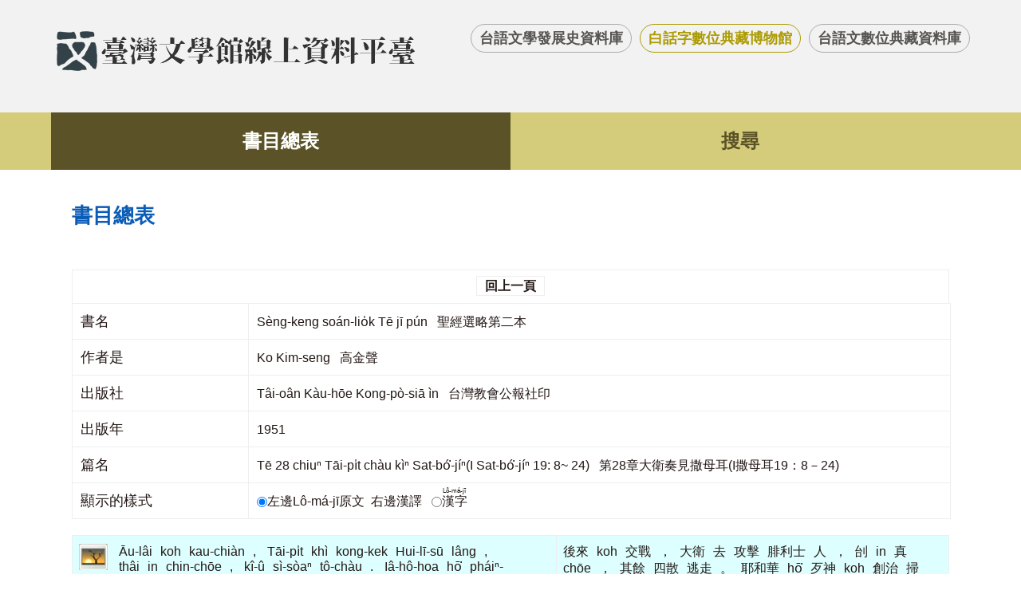

--- FILE ---
content_type: text/html; charset=utf-8
request_url: https://db.nmtl.gov.tw/site3/chheh?bid=19&pid=524
body_size: 8107
content:
<!doctype html>
<html lang="zh-Hant">
<head>
    <meta charset="utf-8">
    <meta name="viewport" content="width=device-width , initial-scale=1.0">
    <title>白話字數位典藏博物館</title>
    <meta name="keywords" content="白話字數位典藏博物館">
    <meta name="description" content="白話字數位典藏博物館">
    <link rel="stylesheet" href="/css/site3/index.css?v=1">
    <!-- script -->
    <script src="/js/jquery.min.js"></script>
    <script src="/js/base.js"></script>
    <script src="/js/jquery.zoom.js"></script>
</head>
<body>
<!-- header -->
<!-- header -->
<div id="header" class="header">
    <div class="wrap">
        <a class="logo" href="/"><img alt="" src="/images/logo_zt.png"></a>
        <ul id="top-link">
            <li><a href="/site3/index">台語文學發展史資料庫</a></li>
            <li class="active"><a href="/site3/home">白話字數位典藏博物館</a></li>
            <li><a href="/site3/dindex">台語文數位典藏資料庫</a></li>
        </ul>
    </div>
</div>


<!-- navigation -->
<!-- navigation -->

<div class="navigation two_items">
    <div class="wrap">
        <ul>
            <li >
                <a href="home">書目總表</a>
            </li>
            <li >
                <a href="querychheh">搜尋</a>
            </li>
        </ul>
    </div>
</div>




    <script>
        $(function () {
            $(".navigation").find("li").eq(0).addClass("active");
        });
    </script>
<style>
    p {
        font-size: 1.6em;
        line-height: 200%;
        color: #333333;
        text-align: left;
        padding: 5px 0px 0px 0px;
        font-family: Arial,Lucida Sans Unicode, "新細明體";
    }

    .ttable tr td rt {
        font-size: 18px;
    }

    .ttable tr td {
        font-size: 1.4em;
        text-align: left;
        font-family: Arial, Lucida Sans Unicode, "新細明體"
    }

</style>

<div class="content wrap">
    <div id="path">
        <a class="home" tabindex="2" href="/">首頁</a>
        <span>&gt;</span><a href="">書目總表</a>
    </div>
    <div class="title">
        <span>書目總表</span>
    </div>

    <div class="table_th_top">
        <div>
            <a href="javascript:void(0);" onclick=" window.history.go(-1); " onkeypress=" window.history.go(-1); ">回上一頁</a>
        </div>
            <dl>
                <dt>書名</dt>
                <dd>S&#232;ng-keng so&#225;n-lio̍k Tē jī p&#250;n&nbsp;&nbsp;&nbsp;聖經選略第二本</dd>
            </dl>
            <dl>
                <dt>作者是</dt>
                <dd>
Ko Kim-seng&nbsp;&nbsp;&nbsp;高金聲

                </dd>
            </dl>
            <dl>
                <dt>出版社</dt>
                <dd>
T&#226;i-o&#226;n K&#224;u-hōe Kong-p&#242;-siā &#236;n&nbsp;&nbsp;&nbsp;台灣教會公報社印

                </dd>
            </dl>
            <dl>
                <dt>出版年</dt>
                <dd>
1951                </dd>
            </dl>
                    <dl>
                <dt>篇名</dt>
                <dd>Tē 28 chiuⁿ Tāi-pi̍t ch&#224;u k&#236;ⁿ Sat-b&#243;͘-j&#237;ⁿ(I Sat-b&#243;͘-j&#237;ⁿ 19: 8~ 24)&nbsp;&nbsp;&nbsp;第28章大衛奏見撒母耳(I撒母耳19：8－24)</dd>
            </dl>
     <dl style="border-bottom:1px solid #eee">
            <dt>顯示的樣式</dt>
            <dd>
                <label>
                    <input type="radio" checked onclick="$('.lmj2').hide
        ();$('.lmj1').show();" name="showtype" value="1" />左邊Lô-má-jī原文
                </label> &nbsp;右邊漢譯&nbsp;&nbsp;<label>
                    <input type="radio" name="showtype" value="0" onclick="$('.lmj1').hide
        ();$('.lmj2').show();" /><ruby><rb>漢字</rb><rt>Lô-má-jī</rt></ruby>
                </label>
            </dd>
        </dl>
    </div>
    <div class="over_table" style="margin-top:20px;">
        <table class="article_d peh lmj1">
                <tr>
                    <td>
                            <a href="chhehimage?pid=524&iah=58&img=nmtlhistory/taibun/chheh_19/58.jpg" alt="原冊圖像">
                                <img class="sound_a" src="/images/site/2.png">
                            </a>
                        <div class="lmj"><span>Āu-lâi</span><span>koh</span><span>kau-chiàn</span><span>, </span><span>Tāi-pi̍t</span><span>khì</span><span>kong-kek</span><span>Hui-lī-sū</span><span>lâng</span><span>, </span><span>thâi</span><span>in</span><span>chin-chōe</span><span>, </span><span>kî-û</span><span>sì-sòaⁿ</span><span>tô-chàu</span><span>. </span><span>Iâ-hô-hoa</span><span>hō͘</span><span>pháiⁿ-sîn</span><span>koh</span><span>chhòng-tī</span><span>Sò-lô</span><span>; </span><span>Sò-lô</span><span>kia̍h</span><span>kek</span><span>chē</span><span>tī</span><span>chhù-lāi</span><span>, </span><span>sim-koaⁿ</span><span>lōan</span><span>, </span><span>Tāi-pi̍t</span><span>lâi</span><span>tôaⁿ</span><span>khîm</span><span>. </span><span>Sò-lô</span><span>ēng</span><span>kek</span><span>cho̍h</span><span>Tāi-pi̍t</span><span>, </span><span>ài</span><span>tèng</span><span>i</span><span>tiâu</span><span>tī</span><span>chhiûⁿ-ni̍h</span><span>, </span><span>Tāi-pi̍t</span><span>siám-pī</span><span>, </span><span>kek</span><span>chha̍k-tiâu</span><span>tī</span><span>chhiûⁿ-ni̍h</span><span>. </span><span>Hit</span><span>ê-hng</span><span>Tāi-pi̍t</span><span>tô-cháu</span><span>lâi</span><span>ti̍t-tio̍h</span><span>thoat-lī</span><span>. </span><span>Sò-lô</span><span>chhe</span><span>lâng</span><span>siú</span><span>tī</span><span>Tāi-pi̍t</span><span>ê</span><span>chhù</span><span>, </span><span>thèng-hāu</span><span>thiⁿ-kng</span><span>beh</span><span>thâi</span><span>i</span><span>. </span><span>Tāi-pi̍t</span><span>ê</span><span>bó͘</span><span>Bí-kap</span><span>kā</span><span>i</span><span>kóng</span><span>, </span><span>“</span><span>Kim-mî</span><span>lí</span><span>nā</span><span>bô</span><span>ka-kī</span><span>kiù</span><span>, </span><span>bîn-á-ji̍t</span><span>tek-khak</span><span>hō͘</span><span>lâng</span><span>thâi</span><span>.</span><span>” </span><span>Bí-kap</span><span>tùi</span><span>thang-á</span><span>tūi</span><span>Tāi-pi̍t</span><span>lo̍h-khì</span><span>, </span><span>hō͘</span><span>i</span><span>cháu</span><span>chhut</span><span>. </span><span>Tāi-pi̍t</span><span>cháu</span><span>kàu</span><span>Lia̍p-má</span><span>lâi</span><span>kìⁿ</span><span>Sat-bó͘-jíⁿ</span><span>, </span><span>chiong</span><span>Sò-lô</span><span>só͘</span><span>chòe</span><span>kā</span><span>i</span><span>kóng</span><span>. </span><span>Nn̄g</span><span>lâng</span><span>chiū</span><span>khì</span><span>Ná-iok</span><span>khiā-khí</span><span>. </span><span>Ná-iok</span><span>sio̍k</span><span>tī</span><span>Lia̍p-má</span><span>, </span><span>sī</span><span>sian-ti</span><span>lâng</span><span>tōa-o̍h</span><span>ê</span><span>só͘-chāi</span><span>. </span></div>
                    </td>
                    <td>
                        
                        <span>後來</span><span>koh</span><span>交戰</span><span>，</span><span>大衛</span><span>去</span><span>攻擊</span><span>腓利士</span><span>人</span><span>，</span><span>刣</span><span>in</span><span>真chōe</span><span>，</span><span>其餘</span><span>四散</span><span>逃走</span><span>。</span><span>耶和華</span><span>hō͘</span><span>歹神</span><span>koh</span><span>創治</span><span>掃羅</span><span>；</span><span>掃羅</span><span>kia̍h </span><span>戟</span><span>坐</span><span>tī</span><span>厝內</span><span>，</span><span>心肝</span><span>亂</span><span>，</span><span>大衛</span><span>來</span><span>彈</span><span>琴</span><span>。</span><span>掃羅</span><span>用</span><span>戟</span><span>cho̍h</span><span>大衛</span><span>，</span><span>愛</span><span>釘</span><span>伊</span><span>tiâu </span><span>tī</span><span>牆裡</span><span>，</span><span>大衛</span><span>閃避</span><span>，</span><span>戟</span><span>鑿tiâu </span><span>tī</span><span>牆裡</span><span>。</span><span>Hit </span><span>ê-hng</span><span>大衛</span><span>逃走</span><span>來</span><span>得著</span><span>脫離</span><span>。</span><span>掃羅</span><span>差</span><span>人</span><span>守</span><span>tī</span><span>大衛</span><span>ê</span><span>厝</span><span>，</span><span>聽候</span><span>天光</span><span>beh</span><span>刣</span><span>伊</span><span>。</span><span>大衛</span><span>ê</span><span>某</span><span>米甲</span><span>kā</span><span>伊</span><span>講</span><span>，</span><span>「</span><span>今暝</span><span>你</span><span>若</span><span>無</span><span>家己</span><span>救</span><span>，</span><span>明仔日</span><span>的確</span><span>hō͘</span><span>人</span><span>刣</span><span>。</span><span>」</span><span>米甲</span><span>tùi</span><span>窗仔</span><span>tūi</span><span>大衛</span><span>落去</span><span>，</span><span>hō͘</span><span>伊</span><span>走</span><span>出</span><span>。</span><span>大衛</span><span>走</span><span>到</span><span>拉馬</span><span>來</span><span>見</span><span>撒母耳</span><span>，</span><span>將</span><span>掃羅</span><span>所</span><span>做</span><span>kā</span><span>伊</span><span>講</span><span>。</span><span>兩</span><span>人</span><span>就</span><span>去</span><span>拿約</span><span>徛起</span><span>。</span><span>拿約</span><span>屬</span><span>tī</span><span>拉馬</span><span>，</span><span>是</span><span>先知</span><span>人</span><span>大學</span><span>ê</span><span>所在</span><span>。</span>
                    </td>
                </tr>
                <tr>
                    <td>
                            <a href="chhehimage?pid=524&iah=58&img=nmtlhistory/taibun/chheh_19/58.jpg" alt="原冊圖像">
                                <img class="sound_a" src="/images/site/2.png">
                            </a>
                        <div class="lmj"><span>Ū</span><span>lâng</span><span>kā</span><span>Sò-lô</span><span>kóng</span><span>, </span><span>“</span><span>Tāi-pi̍t</span><span>khì</span><span>Lia̍p-má</span><span>ê</span><span>Ná-iok</span><span>.</span><span>” </span><span>Sò-lô</span><span>chhe</span><span>lâng</span><span>khì</span><span>lia̍h</span><span>Tāi-pi̍t</span><span>; </span><span>só͘</span><span>chhe</span><span>ê</span><span>lâng</span><span>kàu</span><span>, </span><span>khòaⁿ-kìⁿ</span><span>chōe-chōe</span><span>sian-ti</span><span>lâng</span><span>teh</span><span>chhiùⁿ-liām</span><span>, </span><span>Sat-bó͘-jíⁿ</span><span>chòe</span><span>in</span><span>ê</span><span>thâu</span><span>, </span><span>só</span><span>chhe</span><span>ê</span><span>lâng</span><span>chiū</span><span>hō͘</span><span>Siōng-tè</span><span>ê</span><span>Sîn</span><span>kám-tōng</span><span>, </span><span>in</span><span>ia̍h</span><span>lâi</span><span>chhiùⁿ-liām</span><span>chhin-chhiūⁿ</span><span>sian-ti</span><span>lâng</span><span>chi̍t-poaⁿ-iūⁿ</span><span>; </span><span>lóng</span><span>bô</span><span>siūⁿ</span><span>beh</span><span>lia̍h</span><span>Tāi-pi̍t</span><span>. </span><span>Sò-lô</span><span>thiaⁿ-kìⁿ</span><span>chit</span><span>ê</span><span>tāi-chì</span><span>, </span><span>chiū</span><span>koh</span><span>chhe</span><span>lâng</span><span>khì</span><span>; </span><span>in</span><span>kàu</span><span>tè</span><span>, </span><span>ia̍h</span><span>hō͘</span><span>Siōng-tè</span><span>ê</span><span>Sîn</span><span>kám-tōng</span><span>, </span><span>lâi</span><span>chhiùⁿ-liām</span><span>. </span><span>Tē-saⁿ</span><span>pái</span><span>ia̍h</span><span>sī</span><span>án-ni</span><span>. </span></div>
                    </td>
                    <td>
                        
                        <span>有</span><span>人</span><span>kā</span><span>掃羅</span><span>講</span><span>，</span><span>「</span><span>大衛</span><span>去</span><span>拉馬</span><span>ê</span><span>拿約</span><span>。</span><span>」</span><span>掃羅</span><span>差</span><span>人</span><span>去</span><span>掠</span><span>大衛</span><span>；</span><span>所</span><span>差</span><span>ê</span><span>人</span><span>到</span><span>，</span><span>看見</span><span>chōe-chōe</span><span>先知</span><span>人</span><span>teh</span><span>唱念</span><span>，</span><span>撒母耳</span><span>做</span><span>in </span><span>ê</span><span>頭</span><span>，</span><span>所</span><span>差</span><span>ê</span><span>人</span><span>就</span><span>hō͘</span><span>上帝</span><span>ê</span><span>神</span><span>感動</span><span>，</span><span>in</span><span>亦</span><span>來</span><span>唱念</span><span>親像</span><span>先知</span><span>人</span><span>一般樣</span><span>；</span><span>lóng</span><span>無</span><span>想</span><span>beh</span><span>掠</span><span>大衛</span><span>。</span><span>掃羅</span><span>聽見</span><span>chit </span><span>ê </span><span>tāi-chì</span><span>，</span><span>就</span><span>koh</span><span>差</span><span>人</span><span>去</span><span>；</span><span>in</span><span>到</span><span>地</span><span>，</span><span>亦</span><span>hō͘</span><span>上帝</span><span>ê</span><span>神</span><span>感動</span><span>，</span><span>來</span><span>唱念</span><span>。</span><span>第三</span><span>擺</span><span>亦</span><span>是</span><span>按呢</span><span>。</span>
                    </td>
                </tr>
                <tr>
                    <td>
                            <a href="chhehimage?pid=524&iah=60&img=nmtlhistory/taibun/chheh_19/60.jpg" alt="原冊圖像">
                                <img class="sound_a" src="/images/site/2.png">
                            </a>
                        <div class="lmj"><span>Chit</span><span>ê</span><span>tāi-chì</span><span>sī</span><span>bêng-bêng</span><span>ê</span><span>pîn-kù</span><span>, </span><span>Siōng-tè</span><span>m̄-chún</span><span>Sò-lô</span><span>hāi</span><span>Tāi-pi̍t</span><span>, </span><span>nā-sī</span><span>Sò-lô</span><span>ê</span><span>sim</span><span>chin</span><span>ngī</span><span>, </span><span>lóng</span><span>m̄</span><span>siū</span><span>kà-sī</span><span>, </span><span>chiū</span><span>pún-sin</span><span>khì</span><span>beh</span><span>lia̍h</span><span>i</span><span>. </span><span>Iáu-bē</span><span>kàu</span><span>, </span><span>tú-tio̍h</span><span>lâng</span><span>, </span><span>chiū</span><span>mn̄g</span><span>i</span><span>kóng</span><span>, </span><span>“</span><span>Sat-bó͘-jíⁿ</span><span>kap</span><span>Tāi-pi̍t</span><span>tī</span><span>tá-lo̍h</span><span>?</span><span>” </span><span>Ìn</span><span>kóng</span><span>, </span><span>“</span><span>Tī</span><span>Ná-iok</span><span>.</span><span>” </span><span>Sò-lô</span><span>koh</span><span>kiâⁿ</span><span>teh-beh</span><span>kàu</span><span>, </span><span>chiū</span><span>i</span><span>ia̍h</span><span>hō͘</span><span>Siōng-tè</span><span>ê</span><span>Sîn</span><span>kám-tōng</span><span>, </span><span>ná</span><span>kiâⁿ</span><span>ná</span><span>chhiùⁿ-liām</span><span>; </span><span>kàu</span><span>tè</span><span>, </span><span>chiū</span><span>thǹg</span><span>i</span><span>ê</span><span>saⁿ</span><span>, </span><span>lâi</span><span>chhiùⁿ-liām</span><span>tī</span><span>Sat-bó͘-jíⁿ</span><span>ê</span><span>bīn-chêng</span><span>. </span><span>Hit</span><span>ji̍t</span><span>hit</span><span>mî</span><span>phōaⁿ</span><span>sian-ti</span><span>lâng</span><span>, </span><span>hō͘</span><span>lâng</span><span>koh-chài</span><span>chin</span><span>kî-koài</span><span>kóng</span><span>, </span><span>“</span><span>Sò-lô</span><span>kiám</span><span>sī</span><span>sian-ti</span><span>lâng</span><span>mah</span><span>?</span><span>” </span><span>Lán</span><span>khòaⁿ</span><span>chit</span><span>ê</span><span>tāi-chì</span><span>, </span><span>chiū</span><span>chai</span><span>pháiⁿ-lâng</span><span>ê</span><span>sim</span><span>ia̍h</span><span>ōe</span><span>hō͘</span><span>Siōng-tè</span><span>iok-sok</span><span>, </span><span>kàu</span><span>lâng</span><span>bōe</span><span>kiâⁿ</span><span>ka-kī</span><span>pháiⁿ</span><span>ê</span><span>ì-sù</span><span>. </span></div>
                    </td>
                    <td>
                        
                        <span>Chit </span><span>ê </span><span>tāi-chì</span><span>是</span><span>明明</span><span>ê</span><span>憑據</span><span>，</span><span>上帝</span><span>m̄准</span><span>掃羅</span><span>害</span><span>大衛</span><span>，</span><span>nā是</span><span>掃羅</span><span>ê</span><span>心</span><span>真</span><span>硬</span><span>，</span><span>lóng </span><span>m̄</span><span>受</span><span>教示</span><span>，</span><span>就</span><span>本身</span><span>去</span><span>beh</span><span>掠</span><span>伊</span><span>。</span><span>猶未</span><span>到</span><span>，</span><span>tú-tio̍h</span><span>人</span><span>，</span><span>就</span><span>問</span><span>伊</span><span>講</span><span>，</span><span>「</span><span>撒母耳</span><span>kap</span><span>大衛</span><span>tī </span><span>tá-lo̍h</span><span>？</span><span>」</span><span>應</span><span>講</span><span>，</span><span>「</span><span>Tī</span><span>拿約</span><span>。</span><span>」</span><span>掃羅</span><span>koh</span><span>行</span><span>teh-beh</span><span>到</span><span>，</span><span>就</span><span>伊</span><span>亦</span><span>hō͘</span><span>上帝</span><span>ê</span><span>神</span><span>感動</span><span>，</span><span>ná</span><span>行</span><span>ná</span><span>唱念</span><span>；</span><span>到</span><span>地</span><span>，</span><span>就</span><span>褪</span><span>伊</span><span>ê</span><span>衫</span><span>，</span><span>來</span><span>唱念</span><span>tī</span><span>撒母耳</span><span>ê</span><span>面前</span><span>。</span><span>Hit</span><span>日</span><span>hit</span><span>暝</span><span>伴</span><span>先知</span><span>人</span><span>，</span><span>hō͘</span><span>人</span><span>koh再</span><span>真</span><span>奇怪</span><span>講</span><span>，</span><span>「</span><span>掃羅</span><span>敢</span><span>是</span><span>先知</span><span>人</span><span>mah</span><span>？</span><span>」</span><span>咱</span><span>看</span><span>chit </span><span>ê</span><span>事情</span><span>，</span><span>就</span><span>知</span><span>歹人</span><span>ê</span><span>心</span><span>亦</span><span>會</span><span>hō͘</span><span>上帝</span><span>約束</span><span>，</span><span>到</span><span>人</span><span>bōe</span><span>行</span><span>家己</span><span>歹</span><span>ê</span><span>意思</span><span>。</span>
                    </td>
                </tr>
                <tr>
                    <td>
                            <a href="chhehimage?pid=524&iah=60&img=nmtlhistory/taibun/chheh_19/60.jpg" alt="原冊圖像">
                                <img class="sound_a" src="/images/site/2.png">
                            </a>
                        <div class="lmj"><span>Chá-chêng</span><span>chi̍t</span><span>pái</span><span>Sò-lô</span><span>tú-tio̍h</span><span>chit</span><span>hō</span><span>ê</span><span>un-tián</span><span>, </span><span>hō͘</span><span>Sèng</span><span>Sîn</span><span>kám-tōng</span><span>, </span><span>lâi</span><span>phōaⁿ</span><span>sian-ti</span><span>lâng</span><span>chhiùⁿ-liām</span><span>o-ló</span><span>Siōng-tè</span><span>. </span><span>Hit</span><span>sî</span><span>liáu-āu</span><span>nā</span><span>sūn-thàn</span><span>Siōng-tè</span><span>ê</span><span>bēng-lēng</span><span>, </span><span>chiū</span><span>ū</span><span>hok-khì</span><span>, </span><span>kok-ūn</span><span>ia̍h</span><span>ōe</span><span>kú-tn̂g</span><span>. </span><span>Khó-sioh</span><span>Sò-lô</span><span>pōe-ge̍k</span><span>Sèng</span><span>Sîn</span><span>, </span><span>hō͘</span><span>Siōng-tè</span><span>tāng-tāng</span><span>chek-pī</span><span>kù-choa̍t</span><span>i</span><span>, </span><span>m̄-chún</span><span>i</span><span>chòe</span><span>ông</span><span>. </span></div>
                    </td>
                    <td>
                        
                        <span>早前</span><span>一</span><span>擺</span><span>掃羅</span><span>tú-tio̍h</span><span>這</span><span>號</span><span>ê</span><span>恩典</span><span>，</span><span>hō͘</span><span>聖</span><span>神</span><span>感動</span><span>，</span><span>來</span><span>伴</span><span>先知</span><span>人</span><span>唱念</span><span>o-ló</span><span>上帝</span><span>。</span><span>Hit</span><span>時</span><span>了後</span><span>若</span><span>順趁</span><span>上帝</span><span>ê</span><span>命令</span><span>，</span><span>就</span><span>有</span><span>福氣</span><span>，</span><span>國運</span><span>亦</span><span>會</span><span>久長</span><span>。</span><span>可惜</span><span>掃羅</span><span>悖逆</span><span>聖</span><span>神</span><span>，</span><span>hō͘</span><span>上帝</span><span>重重</span><span>責備</span><span>拒絕</span><span>伊</span><span>，</span><span>m̄准</span><span>伊</span><span>做</span><span>王</span><span>。</span>
                    </td>
                </tr>
                <tr>
                    <td>
                            <a href="chhehimage?pid=524&iah=60&img=nmtlhistory/taibun/chheh_19/60.jpg" alt="原冊圖像">
                                <img class="sound_a" src="/images/site/2.png">
                            </a>
                        <div class="lmj"><span>Taⁿ</span><span>chit</span><span>ê</span><span>tē-jī</span><span>pái</span><span>pái </span><span>koh</span><span>hō͘</span><span>Siōng-tè</span><span>ê</span><span>Sîn</span><span>tōa</span><span>kám-tōng</span><span>, </span><span>eng-kai</span><span>tio̍h</span><span>chhíⁿ-gō͘</span><span>hóan-hóe</span><span>chōe</span><span>, </span><span>chiū</span><span>Siōng-tè</span><span>iáu-kú</span><span>ōe</span><span>sià-bián</span><span>i</span><span>; </span><span>chiū-sī</span><span>Sò-lô</span><span>m̄</span><span>hóan-hóe</span><span>, </span><span>sui-jiân</span><span>chit-tia̍p</span><span>bōe</span><span>chiâⁿ</span><span>i</span><span>ê</span><span>ì-sù</span><span>hāi-sī</span><span>Tāi-pi̍t</span><span>, </span><span>iáu-kú</span><span>khǹg</span><span>hit</span><span>ê</span><span>pháiⁿ</span><span>ê</span><span>ì-sù</span><span>tī</span><span>sim-lāi</span><span>. </span></div>
                    </td>
                    <td>
                        
                        <span>Taⁿ </span><span>chit </span><span>ê</span><span>第二</span><span>擺</span><span></span><span>koh </span><span>hō͘</span><span>上帝</span><span>ê</span><span>神</span><span>大</span><span>感動</span><span>，</span><span>應該</span><span>tio̍h</span><span>醒悟</span><span>反悔</span><span>罪</span><span>，</span><span>就</span><span>上帝</span><span>iáu-kú</span><span>會</span><span>赦免</span><span>伊</span><span>；</span><span>就是</span><span>掃羅</span><span>m̄</span><span>反悔</span><span>，</span><span>雖然</span><span>chit-tia̍p </span><span>bōe</span><span>成</span><span>伊</span><span>ê</span><span>意思</span><span>害死</span><span>大衛</span><span>，</span><span>iáu-kú </span><span>khǹg </span><span>hit </span><span>ê</span><span>歹</span><span>ê</span><span>意思</span><span>tī</span><span>心內</span><span>。</span>
                    </td>
                </tr>
                <tr>
                    <td>
                            <a href="chhehimage?pid=524&iah=60&img=nmtlhistory/taibun/chheh_19/60.jpg" alt="原冊圖像">
                                <img class="sound_a" src="/images/site/2.png">
                            </a>
                        <div class="lmj"><span>Lán</span><span>tha̍k</span><span>Sò-lô</span><span>chit</span><span>hō</span><span>ê</span><span>khóan-sit</span><span>, </span><span>eng-kai</span><span>sòe-jī</span><span>séng-chhat</span><span>ka-kī</span><span>ê</span><span>sim</span><span>, </span><span>in-ūi</span><span>chai</span><span>lâng</span><span>ū-sî</span><span>tōa-tōa</span><span>kám-tōng</span><span>tī</span><span>Sèng</span><span>Sîn</span><span>, </span><span>iáu-kú</span><span>bô</span><span>sêng-si̍t</span><span>têng-thâu-siⁿ</span><span>, </span><span>lō͘-bé</span><span>chiū</span><span>tîm-lûn</span><span>. </span></div>
                    </td>
                    <td>
                        
                        <span>咱</span><span>讀</span><span>掃羅</span><span>這</span><span>號</span><span>ê</span><span>款式</span><span>，</span><span>應該</span><span>細膩</span><span>省察</span><span>家己</span><span>ê</span><span>心</span><span>，</span><span>因為</span><span>知</span><span>人</span><span>有時</span><span>大大</span><span>感動</span><span>tī</span><span>聖</span><span>神</span><span>，</span><span>iáu-kú</span><span>無</span><span>誠實</span><span>重頭生</span><span>，</span><span>路尾</span><span>就</span><span>沉淪</span><span>。</span>
                    </td>
                </tr>
        </table>
        <div class="lmj2" style="display:none;">
            <table style="font-size:20px; line-height:60px; " class="ttable">
                <tr style="margin-bottom: 30px;">

                        <td valign="top" style="padding:6px;">
                            <a href="chhehimage?pid=524&iah=58&img=nmtlhistory/taibun/chheh_19/58.jpg" alt="原冊圖像">
                                <img class="sound_a" src="/images/site/2.png">
                            </a>
                        </td>
                        <td style="padding:6px;"><span><ruby><rb>後來</rb><rt>Āu-lâi</rt></ruby></span>  <span><ruby><rb>koh</rb><rt>koh</rt></ruby></span>  <span><ruby><rb>交戰</rb><rt>kau-chiàn</rt></ruby></span>  <span class="k1e mode3">，</span><span><ruby><rb>大衛</rb><rt>Tāi-pi̍t</rt></ruby></span>  <span><ruby><rb>去</rb><rt>khì</rt></ruby></span>  <span><ruby><rb>攻擊</rb><rt>kong-kek</rt></ruby></span>  <span><ruby><rb>腓利士</rb><rt>Hui-lī-sū</rt></ruby></span>  <span><ruby><rb>人</rb><rt>lâng</rt></ruby></span>  <span class="k1e mode3">，</span><br/><span><ruby><rb>刣</rb><rt>thâi</rt></ruby></span>  <span><ruby><rb>in</rb><rt>in</rt></ruby></span>  <span><ruby><rb>真chōe</rb><rt>chin-chōe</rt></ruby></span>  <span class="k1e mode3">，</span><span><ruby><rb>其餘</rb><rt>kî-û</rt></ruby></span>  <span><ruby><rb>四散</rb><rt>sì-sòaⁿ</rt></ruby></span>  <span><ruby><rb>逃走</rb><rt>tô-chàu</rt></ruby></span>  <span class="k1e mode3">。</span><br/><span><ruby><rb>耶和華</rb><rt>Iâ-hô-hoa</rt></ruby></span>  <span><ruby><rb>hō͘</rb><rt>hō͘</rt></ruby></span>  <span><ruby><rb>歹神</rb><rt>pháiⁿ-sîn</rt></ruby></span>  <span><ruby><rb>koh</rb><rt>koh</rt></ruby></span>  <span><ruby><rb>創治</rb><rt>chhòng-tī</rt></ruby></span>  <span><ruby><rb>掃羅</rb><rt>Sò-lô</rt></ruby></span>  <span class="k1e mode3">；</span><span><ruby><rb>掃羅</rb><rt>Sò-lô</rt></ruby></span>  <span><ruby><rb>kia̍h </rb><rt>kia̍h</rt></ruby></span>  <span><ruby><rb>戟</rb><rt>kek</rt></ruby></span>  <span><ruby><rb>坐</rb><rt>chē</rt></ruby></span>  <span><ruby><rb>tī</rb><rt>tī</rt></ruby></span>  <span><ruby><rb>厝內</rb><rt>chhù-lāi</rt></ruby></span>  <span class="k1e mode3">，</span><br/><span><ruby><rb>心肝</rb><rt>sim-koaⁿ</rt></ruby></span>  <span><ruby><rb>亂</rb><rt>lōan</rt></ruby></span>  <span class="k1e mode3">，</span><span><ruby><rb>大衛</rb><rt>Tāi-pi̍t</rt></ruby></span>  <span><ruby><rb>來</rb><rt>lâi</rt></ruby></span>  <span><ruby><rb>彈</rb><rt>tôaⁿ</rt></ruby></span>  <span><ruby><rb>琴</rb><rt>khîm</rt></ruby></span>  <span class="k1e mode3">。</span><br/><span><ruby><rb>掃羅</rb><rt>Sò-lô</rt></ruby></span>  <span><ruby><rb>用</rb><rt>ēng</rt></ruby></span>  <span><ruby><rb>戟</rb><rt>kek</rt></ruby></span>  <span><ruby><rb>cho̍h</rb><rt>cho̍h</rt></ruby></span>  <span><ruby><rb>大衛</rb><rt>Tāi-pi̍t</rt></ruby></span>  <span class="k1e mode3">，</span><span><ruby><rb>愛</rb><rt>ài</rt></ruby></span>  <span><ruby><rb>釘</rb><rt>tèng</rt></ruby></span>  <span><ruby><rb>伊</rb><rt>i</rt></ruby></span>  <span><ruby><rb>tiâu </rb><rt>tiâu</rt></ruby></span>  <span><ruby><rb>tī</rb><rt>tī</rt></ruby></span>  <span><ruby><rb>牆裡</rb><rt>chhiûⁿ-ni̍h</rt></ruby></span>  <span class="k1e mode3">，</span><br/><span><ruby><rb>大衛</rb><rt>Tāi-pi̍t</rt></ruby></span>  <span><ruby><rb>閃避</rb><rt>siám-pī</rt></ruby></span>  <span class="k1e mode3">，</span><span><ruby><rb>戟</rb><rt>kek</rt></ruby></span>  <span><ruby><rb>鑿tiâu </rb><rt>chha̍k-tiâu</rt></ruby></span>  <span><ruby><rb>tī</rb><rt>tī</rt></ruby></span>  <span><ruby><rb>牆裡</rb><rt>chhiûⁿ-ni̍h</rt></ruby></span>  <span class="k1e mode3">。</span><br/><span><ruby><rb>Hit </rb><rt>Hit</rt></ruby></span>  <span><ruby><rb>ê-hng</rb><rt>ê-hng</rt></ruby></span>  <span><ruby><rb>大衛</rb><rt>Tāi-pi̍t</rt></ruby></span>  <span><ruby><rb>逃走</rb><rt>tô-cháu</rt></ruby></span>  <span><ruby><rb>來</rb><rt>lâi</rt></ruby></span>  <span><ruby><rb>得著</rb><rt>ti̍t-tio̍h</rt></ruby></span>  <span><ruby><rb>脫離</rb><rt>thoat-lī</rt></ruby></span>  <span class="k1e mode3">。</span><span><ruby><rb>掃羅</rb><rt>Sò-lô</rt></ruby></span>  <span><ruby><rb>差</rb><rt>chhe</rt></ruby></span>  <span><ruby><rb>人</rb><rt>lâng</rt></ruby></span>  <span><ruby><rb>守</rb><rt>siú</rt></ruby></span>  <span><ruby><rb>tī</rb><rt>tī</rt></ruby></span>  <span><ruby><rb>大衛</rb><rt>Tāi-pi̍t</rt></ruby></span>  <span><ruby><rb>ê</rb><rt>ê</rt></ruby></span>  <span><ruby><rb>厝</rb><rt>chhù</rt></ruby></span>  <span class="k1e mode3">，</span><br/><span><ruby><rb>聽候</rb><rt>thèng-hāu</rt></ruby></span>  <span><ruby><rb>天光</rb><rt>thiⁿ-kng</rt></ruby></span>  <span><ruby><rb>beh</rb><rt>beh</rt></ruby></span>  <span><ruby><rb>刣</rb><rt>thâi</rt></ruby></span>  <span><ruby><rb>伊</rb><rt>i</rt></ruby></span>  <span class="k1e mode3">。</span><span><ruby><rb>大衛</rb><rt>Tāi-pi̍t</rt></ruby></span>  <span><ruby><rb>ê</rb><rt>ê</rt></ruby></span>  <span><ruby><rb>某</rb><rt>bó͘</rt></ruby></span>  <span><ruby><rb>米甲</rb><rt>Bí-kap</rt></ruby></span>  <span><ruby><rb>kā</rb><rt>kā</rt></ruby></span>  <span><ruby><rb>伊</rb><rt>i</rt></ruby></span>  <span><ruby><rb>講</rb><rt>kóng</rt></ruby></span>  <span class="k1e mode3">，</span><br/><span class="k1e mode3">「</span><span><ruby><rb>今暝</rb><rt>Kim-mî</rt></ruby></span>  <span><ruby><rb>你</rb><rt>lí</rt></ruby></span>  <span><ruby><rb>若</rb><rt>nā</rt></ruby></span>  <span><ruby><rb>無</rb><rt>bô</rt></ruby></span>  <span><ruby><rb>家己</rb><rt>ka-kī</rt></ruby></span>  <span><ruby><rb>救</rb><rt>kiù</rt></ruby></span>  <span class="k1e mode3">，</span><br/><span><ruby><rb>明仔日</rb><rt>bîn-á-ji̍t</rt></ruby></span>  <span><ruby><rb>的確</rb><rt>tek-khak</rt></ruby></span>  <span><ruby><rb>hō͘</rb><rt>hō͘</rt></ruby></span>  <span><ruby><rb>人</rb><rt>lâng</rt></ruby></span>  <span><ruby><rb>刣</rb><rt>thâi</rt></ruby></span>  <span class="k1e mode3">。</span><span class="k1e mode3">」</span><br/><span><ruby><rb>米甲</rb><rt>Bí-kap</rt></ruby></span>  <span><ruby><rb>tùi</rb><rt>tùi</rt></ruby></span>  <span><ruby><rb>窗仔</rb><rt>thang-á</rt></ruby></span>  <span><ruby><rb>tūi</rb><rt>tūi</rt></ruby></span>  <span><ruby><rb>大衛</rb><rt>Tāi-pi̍t</rt></ruby></span>  <span><ruby><rb>落去</rb><rt>lo̍h-khì</rt></ruby></span>  <span class="k1e mode3">，</span><span><ruby><rb>hō͘</rb><rt>hō͘</rt></ruby></span>  <span><ruby><rb>伊</rb><rt>i</rt></ruby></span>  <span><ruby><rb>走</rb><rt>cháu</rt></ruby></span>  <span><ruby><rb>出</rb><rt>chhut</rt></ruby></span>  <span class="k1e mode3">。</span><br/><span><ruby><rb>大衛</rb><rt>Tāi-pi̍t</rt></ruby></span>  <span><ruby><rb>走</rb><rt>cháu</rt></ruby></span>  <span><ruby><rb>到</rb><rt>kàu</rt></ruby></span>  <span><ruby><rb>拉馬</rb><rt>Lia̍p-má</rt></ruby></span>  <span><ruby><rb>來</rb><rt>lâi</rt></ruby></span>  <span><ruby><rb>見</rb><rt>kìⁿ</rt></ruby></span>  <span><ruby><rb>撒母耳</rb><rt>Sat-bó͘-jíⁿ</rt></ruby></span>  <span class="k1e mode3">，</span><span><ruby><rb>將</rb><rt>chiong</rt></ruby></span>  <span><ruby><rb>掃羅</rb><rt>Sò-lô</rt></ruby></span>  <span><ruby><rb>所</rb><rt>só͘</rt></ruby></span>  <span><ruby><rb>做</rb><rt>chòe</rt></ruby></span>  <span><ruby><rb>kā</rb><rt>kā</rt></ruby></span>  <span><ruby><rb>伊</rb><rt>i</rt></ruby></span>  <span><ruby><rb>講</rb><rt>kóng</rt></ruby></span>  <span class="k1e mode3">。</span><br/><span><ruby><rb>兩</rb><rt>Nn̄g</rt></ruby></span>  <span><ruby><rb>人</rb><rt>lâng</rt></ruby></span>  <span><ruby><rb>就</rb><rt>chiū</rt></ruby></span>  <span><ruby><rb>去</rb><rt>khì</rt></ruby></span>  <span><ruby><rb>拿約</rb><rt>Ná-iok</rt></ruby></span>  <span><ruby><rb>徛起</rb><rt>khiā-khí</rt></ruby></span>  <span class="k1e mode3">。</span><span><ruby><rb>拿約</rb><rt>Ná-iok</rt></ruby></span>  <span><ruby><rb>屬</rb><rt>sio̍k</rt></ruby></span>  <span><ruby><rb>tī</rb><rt>tī</rt></ruby></span>  <span><ruby><rb>拉馬</rb><rt>Lia̍p-má</rt></ruby></span>  <span class="k1e mode3">，</span><br/><span><ruby><rb>是</rb><rt>sī</rt></ruby></span>  <span><ruby><rb>先知</rb><rt>sian-ti</rt></ruby></span>  <span><ruby><rb>人</rb><rt>lâng</rt></ruby></span>  <span><ruby><rb>大學</rb><rt>tōa-o̍h</rt></ruby></span>  <span><ruby><rb>ê</rb><rt>ê</rt></ruby></span>  <span><ruby><rb>所在</rb><rt>só͘-chāi</rt></ruby></span>  <span class="k1e mode3">。</span></td>
                </tr>
                <tr style="margin-bottom: 30px;">

                        <td valign="top" style="padding:6px;">
                            <a href="chhehimage?pid=524&iah=58&img=nmtlhistory/taibun/chheh_19/58.jpg" alt="原冊圖像">
                                <img class="sound_a" src="/images/site/2.png">
                            </a>
                        </td>
                        <td style="padding:6px;"><span><ruby><rb>有</rb><rt>Ū</rt></ruby></span>  <span><ruby><rb>人</rb><rt>lâng</rt></ruby></span>  <span><ruby><rb>kā</rb><rt>kā</rt></ruby></span>  <span><ruby><rb>掃羅</rb><rt>Sò-lô</rt></ruby></span>  <span><ruby><rb>講</rb><rt>kóng</rt></ruby></span>  <span class="k1e mode3">，</span><span class="k1e mode3">「</span><br/><span><ruby><rb>大衛</rb><rt>Tāi-pi̍t</rt></ruby></span>  <span><ruby><rb>去</rb><rt>khì</rt></ruby></span>  <span><ruby><rb>拉馬</rb><rt>Lia̍p-má</rt></ruby></span>  <span><ruby><rb>ê</rb><rt>ê</rt></ruby></span>  <span><ruby><rb>拿約</rb><rt>Ná-iok</rt></ruby></span>  <span class="k1e mode3">。</span><span class="k1e mode3">」</span><br/><span><ruby><rb>掃羅</rb><rt>Sò-lô</rt></ruby></span>  <span><ruby><rb>差</rb><rt>chhe</rt></ruby></span>  <span><ruby><rb>人</rb><rt>lâng</rt></ruby></span>  <span><ruby><rb>去</rb><rt>khì</rt></ruby></span>  <span><ruby><rb>掠</rb><rt>lia̍h</rt></ruby></span>  <span><ruby><rb>大衛</rb><rt>Tāi-pi̍t</rt></ruby></span>  <span class="k1e mode3">；</span><span><ruby><rb>所</rb><rt>só͘</rt></ruby></span>  <span><ruby><rb>差</rb><rt>chhe</rt></ruby></span>  <span><ruby><rb>ê</rb><rt>ê</rt></ruby></span>  <span><ruby><rb>人</rb><rt>lâng</rt></ruby></span>  <span><ruby><rb>到</rb><rt>kàu</rt></ruby></span>  <span class="k1e mode3">，</span><br/><span><ruby><rb>看見</rb><rt>khòaⁿ-kìⁿ</rt></ruby></span>  <span><ruby><rb>chōe-chōe</rb><rt>chōe-chōe</rt></ruby></span>  <span><ruby><rb>先知</rb><rt>sian-ti</rt></ruby></span>  <span><ruby><rb>人</rb><rt>lâng</rt></ruby></span>  <span><ruby><rb>teh</rb><rt>teh</rt></ruby></span>  <span><ruby><rb>唱念</rb><rt>chhiùⁿ-liām</rt></ruby></span>  <span class="k1e mode3">，</span><span><ruby><rb>撒母耳</rb><rt>Sat-bó͘-jíⁿ</rt></ruby></span>  <span><ruby><rb>做</rb><rt>chòe</rt></ruby></span>  <span><ruby><rb>in </rb><rt>in</rt></ruby></span>  <span><ruby><rb>ê</rb><rt>ê</rt></ruby></span>  <span><ruby><rb>頭</rb><rt>thâu</rt></ruby></span>  <span class="k1e mode3">，</span><br/><span><ruby><rb>所</rb><rt>só</rt></ruby></span>  <span><ruby><rb>差</rb><rt>chhe</rt></ruby></span>  <span><ruby><rb>ê</rb><rt>ê</rt></ruby></span>  <span><ruby><rb>人</rb><rt>lâng</rt></ruby></span>  <span><ruby><rb>就</rb><rt>chiū</rt></ruby></span>  <span><ruby><rb>hō͘</rb><rt>hō͘</rt></ruby></span>  <span><ruby><rb>上帝</rb><rt>Siōng-tè</rt></ruby></span>  <span><ruby><rb>ê</rb><rt>ê</rt></ruby></span>  <span><ruby><rb>神</rb><rt>Sîn</rt></ruby></span>  <span><ruby><rb>感動</rb><rt>kám-tōng</rt></ruby></span>  <span class="k1e mode3">，</span><span><ruby><rb>in</rb><rt>in</rt></ruby></span>  <span><ruby><rb>亦</rb><rt>ia̍h</rt></ruby></span>  <span><ruby><rb>來</rb><rt>lâi</rt></ruby></span>  <span><ruby><rb>唱念</rb><rt>chhiùⁿ-liām</rt></ruby></span>  <span><ruby><rb>親像</rb><rt>chhin-chhiūⁿ</rt></ruby></span>  <span><ruby><rb>先知</rb><rt>sian-ti</rt></ruby></span>  <span><ruby><rb>人</rb><rt>lâng</rt></ruby></span>  <span><ruby><rb>一般樣</rb><rt>chi̍t-poaⁿ-iūⁿ</rt></ruby></span>  <span class="k1e mode3">；</span><br/><span><ruby><rb>lóng</rb><rt>lóng</rt></ruby></span>  <span><ruby><rb>無</rb><rt>bô</rt></ruby></span>  <span><ruby><rb>想</rb><rt>siūⁿ</rt></ruby></span>  <span><ruby><rb>beh</rb><rt>beh</rt></ruby></span>  <span><ruby><rb>掠</rb><rt>lia̍h</rt></ruby></span>  <span><ruby><rb>大衛</rb><rt>Tāi-pi̍t</rt></ruby></span>  <span class="k1e mode3">。</span><span><ruby><rb>掃羅</rb><rt>Sò-lô</rt></ruby></span>  <span><ruby><rb>聽見</rb><rt>thiaⁿ-kìⁿ</rt></ruby></span>  <span><ruby><rb>chit </rb><rt>chit</rt></ruby></span>  <span><ruby><rb>ê </rb><rt>ê</rt></ruby></span>  <span><ruby><rb>tāi-chì</rb><rt>tāi-chì</rt></ruby></span>  <span class="k1e mode3">，</span><br/><span><ruby><rb>就</rb><rt>chiū</rt></ruby></span>  <span><ruby><rb>koh</rb><rt>koh</rt></ruby></span>  <span><ruby><rb>差</rb><rt>chhe</rt></ruby></span>  <span><ruby><rb>人</rb><rt>lâng</rt></ruby></span>  <span><ruby><rb>去</rb><rt>khì</rt></ruby></span>  <span class="k1e mode3">；</span><span><ruby><rb>in</rb><rt>in</rt></ruby></span>  <span><ruby><rb>到</rb><rt>kàu</rt></ruby></span>  <span><ruby><rb>地</rb><rt>tè</rt></ruby></span>  <span class="k1e mode3">，</span><br/><span><ruby><rb>亦</rb><rt>ia̍h</rt></ruby></span>  <span><ruby><rb>hō͘</rb><rt>hō͘</rt></ruby></span>  <span><ruby><rb>上帝</rb><rt>Siōng-tè</rt></ruby></span>  <span><ruby><rb>ê</rb><rt>ê</rt></ruby></span>  <span><ruby><rb>神</rb><rt>Sîn</rt></ruby></span>  <span><ruby><rb>感動</rb><rt>kám-tōng</rt></ruby></span>  <span class="k1e mode3">，</span><span><ruby><rb>來</rb><rt>lâi</rt></ruby></span>  <span><ruby><rb>唱念</rb><rt>chhiùⁿ-liām</rt></ruby></span>  <span class="k1e mode3">。</span><br/><span><ruby><rb>第三</rb><rt>Tē-saⁿ</rt></ruby></span>  <span><ruby><rb>擺</rb><rt>pái</rt></ruby></span>  <span><ruby><rb>亦</rb><rt>ia̍h</rt></ruby></span>  <span><ruby><rb>是</rb><rt>sī</rt></ruby></span>  <span><ruby><rb>按呢</rb><rt>án-ni</rt></ruby></span>  <span class="k1e mode3">。</span></td>
                </tr>
                <tr style="margin-bottom: 30px;">

                        <td valign="top" style="padding:6px;">
                            <a href="chhehimage?pid=524&iah=60&img=nmtlhistory/taibun/chheh_19/60.jpg" alt="原冊圖像">
                                <img class="sound_a" src="/images/site/2.png">
                            </a>
                        </td>
                        <td style="padding:6px;"><span><ruby><rb>Chit </rb><rt>Chit</rt></ruby></span>  <span><ruby><rb>ê </rb><rt>ê</rt></ruby></span>  <span><ruby><rb>tāi-chì</rb><rt>tāi-chì</rt></ruby></span>  <span><ruby><rb>是</rb><rt>sī</rt></ruby></span>  <span><ruby><rb>明明</rb><rt>bêng-bêng</rt></ruby></span>  <span><ruby><rb>ê</rb><rt>ê</rt></ruby></span>  <span><ruby><rb>憑據</rb><rt>pîn-kù</rt></ruby></span>  <span class="k1e mode3">，</span><span><ruby><rb>上帝</rb><rt>Siōng-tè</rt></ruby></span>  <span><ruby><rb>m̄准</rb><rt>m̄-chún</rt></ruby></span>  <span><ruby><rb>掃羅</rb><rt>Sò-lô</rt></ruby></span>  <span><ruby><rb>害</rb><rt>hāi</rt></ruby></span>  <span><ruby><rb>大衛</rb><rt>Tāi-pi̍t</rt></ruby></span>  <span class="k1e mode3">，</span><br/><span><ruby><rb>nā是</rb><rt>nā-sī</rt></ruby></span>  <span><ruby><rb>掃羅</rb><rt>Sò-lô</rt></ruby></span>  <span><ruby><rb>ê</rb><rt>ê</rt></ruby></span>  <span><ruby><rb>心</rb><rt>sim</rt></ruby></span>  <span><ruby><rb>真</rb><rt>chin</rt></ruby></span>  <span><ruby><rb>硬</rb><rt>ngī</rt></ruby></span>  <span class="k1e mode3">，</span><span><ruby><rb>lóng </rb><rt>lóng</rt></ruby></span>  <span><ruby><rb>m̄</rb><rt>m̄</rt></ruby></span>  <span><ruby><rb>受</rb><rt>siū</rt></ruby></span>  <span><ruby><rb>教示</rb><rt>kà-sī</rt></ruby></span>  <span class="k1e mode3">，</span><br/><span><ruby><rb>就</rb><rt>chiū</rt></ruby></span>  <span><ruby><rb>本身</rb><rt>pún-sin</rt></ruby></span>  <span><ruby><rb>去</rb><rt>khì</rt></ruby></span>  <span><ruby><rb>beh</rb><rt>beh</rt></ruby></span>  <span><ruby><rb>掠</rb><rt>lia̍h</rt></ruby></span>  <span><ruby><rb>伊</rb><rt>i</rt></ruby></span>  <span class="k1e mode3">。</span><span><ruby><rb>猶未</rb><rt>Iáu-bē</rt></ruby></span>  <span><ruby><rb>到</rb><rt>kàu</rt></ruby></span>  <span class="k1e mode3">，</span><br/><span><ruby><rb>tú-tio̍h</rb><rt>tú-tio̍h</rt></ruby></span>  <span><ruby><rb>人</rb><rt>lâng</rt></ruby></span>  <span class="k1e mode3">，</span><span><ruby><rb>就</rb><rt>chiū</rt></ruby></span>  <span><ruby><rb>問</rb><rt>mn̄g</rt></ruby></span>  <span><ruby><rb>伊</rb><rt>i</rt></ruby></span>  <span><ruby><rb>講</rb><rt>kóng</rt></ruby></span>  <span class="k1e mode3">，</span><br/><span class="k1e mode3">「</span><span><ruby><rb>撒母耳</rb><rt>Sat-bó͘-jíⁿ</rt></ruby></span>  <span><ruby><rb>kap</rb><rt>kap</rt></ruby></span>  <span><ruby><rb>大衛</rb><rt>Tāi-pi̍t</rt></ruby></span>  <span><ruby><rb>tī </rb><rt>tī</rt></ruby></span>  <span><ruby><rb>tá-lo̍h</rb><rt>tá-lo̍h</rt></ruby></span>  <span class="k1e mode3">？</span><br/><span class="k1e mode3">」</span><span><ruby><rb>應</rb><rt>Ìn</rt></ruby></span>  <span><ruby><rb>講</rb><rt>kóng</rt></ruby></span>  <span class="k1e mode3">，</span><br/><span class="k1e mode3">「</span><span><ruby><rb>Tī</rb><rt>Tī</rt></ruby></span>  <span><ruby><rb>拿約</rb><rt>Ná-iok</rt></ruby></span>  <span class="k1e mode3">。</span><br/><span class="k1e mode3">」</span><span><ruby><rb>掃羅</rb><rt>Sò-lô</rt></ruby></span>  <span><ruby><rb>koh</rb><rt>koh</rt></ruby></span>  <span><ruby><rb>行</rb><rt>kiâⁿ</rt></ruby></span>  <span><ruby><rb>teh-beh</rb><rt>teh-beh</rt></ruby></span>  <span><ruby><rb>到</rb><rt>kàu</rt></ruby></span>  <span class="k1e mode3">，</span><br/><span><ruby><rb>就</rb><rt>chiū</rt></ruby></span>  <span><ruby><rb>伊</rb><rt>i</rt></ruby></span>  <span><ruby><rb>亦</rb><rt>ia̍h</rt></ruby></span>  <span><ruby><rb>hō͘</rb><rt>hō͘</rt></ruby></span>  <span><ruby><rb>上帝</rb><rt>Siōng-tè</rt></ruby></span>  <span><ruby><rb>ê</rb><rt>ê</rt></ruby></span>  <span><ruby><rb>神</rb><rt>Sîn</rt></ruby></span>  <span><ruby><rb>感動</rb><rt>kám-tōng</rt></ruby></span>  <span class="k1e mode3">，</span><span><ruby><rb>ná</rb><rt>ná</rt></ruby></span>  <span><ruby><rb>行</rb><rt>kiâⁿ</rt></ruby></span>  <span><ruby><rb>ná</rb><rt>ná</rt></ruby></span>  <span><ruby><rb>唱念</rb><rt>chhiùⁿ-liām</rt></ruby></span>  <span class="k1e mode3">；</span><br/><span><ruby><rb>到</rb><rt>kàu</rt></ruby></span>  <span><ruby><rb>地</rb><rt>tè</rt></ruby></span>  <span class="k1e mode3">，</span><span><ruby><rb>就</rb><rt>chiū</rt></ruby></span>  <span><ruby><rb>褪</rb><rt>thǹg</rt></ruby></span>  <span><ruby><rb>伊</rb><rt>i</rt></ruby></span>  <span><ruby><rb>ê</rb><rt>ê</rt></ruby></span>  <span><ruby><rb>衫</rb><rt>saⁿ</rt></ruby></span>  <span class="k1e mode3">，</span><br/><span><ruby><rb>來</rb><rt>lâi</rt></ruby></span>  <span><ruby><rb>唱念</rb><rt>chhiùⁿ-liām</rt></ruby></span>  <span><ruby><rb>tī</rb><rt>tī</rt></ruby></span>  <span><ruby><rb>撒母耳</rb><rt>Sat-bó͘-jíⁿ</rt></ruby></span>  <span><ruby><rb>ê</rb><rt>ê</rt></ruby></span>  <span><ruby><rb>面前</rb><rt>bīn-chêng</rt></ruby></span>  <span class="k1e mode3">。</span><span><ruby><rb>Hit</rb><rt>Hit</rt></ruby></span>  <span><ruby><rb>日</rb><rt>ji̍t</rt></ruby></span>  <span><ruby><rb>hit</rb><rt>hit</rt></ruby></span>  <span><ruby><rb>暝</rb><rt>mî</rt></ruby></span>  <span><ruby><rb>伴</rb><rt>phōaⁿ</rt></ruby></span>  <span><ruby><rb>先知</rb><rt>sian-ti</rt></ruby></span>  <span><ruby><rb>人</rb><rt>lâng</rt></ruby></span>  <span class="k1e mode3">，</span><br/><span><ruby><rb>hō͘</rb><rt>hō͘</rt></ruby></span>  <span><ruby><rb>人</rb><rt>lâng</rt></ruby></span>  <span><ruby><rb>koh再</rb><rt>koh-chài</rt></ruby></span>  <span><ruby><rb>真</rb><rt>chin</rt></ruby></span>  <span><ruby><rb>奇怪</rb><rt>kî-koài</rt></ruby></span>  <span><ruby><rb>講</rb><rt>kóng</rt></ruby></span>  <span class="k1e mode3">，</span><span class="k1e mode3">「</span><br/><span><ruby><rb>掃羅</rb><rt>Sò-lô</rt></ruby></span>  <span><ruby><rb>敢</rb><rt>kiám</rt></ruby></span>  <span><ruby><rb>是</rb><rt>sī</rt></ruby></span>  <span><ruby><rb>先知</rb><rt>sian-ti</rt></ruby></span>  <span><ruby><rb>人</rb><rt>lâng</rt></ruby></span>  <span><ruby><rb>mah</rb><rt>mah</rt></ruby></span>  <span class="k1e mode3">？</span><span class="k1e mode3">」</span><br/><span><ruby><rb>咱</rb><rt>Lán</rt></ruby></span>  <span><ruby><rb>看</rb><rt>khòaⁿ</rt></ruby></span>  <span><ruby><rb>chit </rb><rt>chit</rt></ruby></span>  <span><ruby><rb>ê</rb><rt>ê</rt></ruby></span>  <span><ruby><rb>事情</rb><rt>tāi-chì</rt></ruby></span>  <span class="k1e mode3">，</span><span><ruby><rb>就</rb><rt>chiū</rt></ruby></span>  <span><ruby><rb>知</rb><rt>chai</rt></ruby></span>  <span><ruby><rb>歹人</rb><rt>pháiⁿ-lâng</rt></ruby></span>  <span><ruby><rb>ê</rb><rt>ê</rt></ruby></span>  <span><ruby><rb>心</rb><rt>sim</rt></ruby></span>  <span><ruby><rb>亦</rb><rt>ia̍h</rt></ruby></span>  <span><ruby><rb>會</rb><rt>ōe</rt></ruby></span>  <span><ruby><rb>hō͘</rb><rt>hō͘</rt></ruby></span>  <span><ruby><rb>上帝</rb><rt>Siōng-tè</rt></ruby></span>  <span><ruby><rb>約束</rb><rt>iok-sok</rt></ruby></span>  <span class="k1e mode3">，</span><br/><span><ruby><rb>到</rb><rt>kàu</rt></ruby></span>  <span><ruby><rb>人</rb><rt>lâng</rt></ruby></span>  <span><ruby><rb>bōe</rb><rt>bōe</rt></ruby></span>  <span><ruby><rb>行</rb><rt>kiâⁿ</rt></ruby></span>  <span><ruby><rb>家己</rb><rt>ka-kī</rt></ruby></span>  <span><ruby><rb>歹</rb><rt>pháiⁿ</rt></ruby></span>  <span><ruby><rb>ê</rb><rt>ê</rt></ruby></span>  <span><ruby><rb>意思</rb><rt>ì-sù</rt></ruby></span>  <span class="k1e mode3">。</span></td>
                </tr>
                <tr style="margin-bottom: 30px;">

                        <td valign="top" style="padding:6px;">
                            <a href="chhehimage?pid=524&iah=60&img=nmtlhistory/taibun/chheh_19/60.jpg" alt="原冊圖像">
                                <img class="sound_a" src="/images/site/2.png">
                            </a>
                        </td>
                        <td style="padding:6px;"><span><ruby><rb>早前</rb><rt>Chá-chêng</rt></ruby></span>  <span><ruby><rb>一</rb><rt>chi̍t</rt></ruby></span>  <span><ruby><rb>擺</rb><rt>pái</rt></ruby></span>  <span><ruby><rb>掃羅</rb><rt>Sò-lô</rt></ruby></span>  <span><ruby><rb>tú-tio̍h</rb><rt>tú-tio̍h</rt></ruby></span>  <span><ruby><rb>這</rb><rt>chit</rt></ruby></span>  <span><ruby><rb>號</rb><rt>hō</rt></ruby></span>  <span><ruby><rb>ê</rb><rt>ê</rt></ruby></span>  <span><ruby><rb>恩典</rb><rt>un-tián</rt></ruby></span>  <span class="k1e mode3">，</span><span><ruby><rb>hō͘</rb><rt>hō͘</rt></ruby></span>  <span><ruby><rb>聖</rb><rt>Sèng</rt></ruby></span>  <span><ruby><rb>神</rb><rt>Sîn</rt></ruby></span>  <span><ruby><rb>感動</rb><rt>kám-tōng</rt></ruby></span>  <span class="k1e mode3">，</span><br/><span><ruby><rb>來</rb><rt>lâi</rt></ruby></span>  <span><ruby><rb>伴</rb><rt>phōaⁿ</rt></ruby></span>  <span><ruby><rb>先知</rb><rt>sian-ti</rt></ruby></span>  <span><ruby><rb>人</rb><rt>lâng</rt></ruby></span>  <span><ruby><rb>唱念</rb><rt>chhiùⁿ-liām</rt></ruby></span>  <span><ruby><rb>o-ló</rb><rt>o-ló</rt></ruby></span>  <span><ruby><rb>上帝</rb><rt>Siōng-tè</rt></ruby></span>  <span class="k1e mode3">。</span><span><ruby><rb>Hit</rb><rt>Hit</rt></ruby></span>  <span><ruby><rb>時</rb><rt>sî</rt></ruby></span>  <span><ruby><rb>了後</rb><rt>liáu-āu</rt></ruby></span>  <span><ruby><rb>若</rb><rt>nā</rt></ruby></span>  <span><ruby><rb>順趁</rb><rt>sūn-thàn</rt></ruby></span>  <span><ruby><rb>上帝</rb><rt>Siōng-tè</rt></ruby></span>  <span><ruby><rb>ê</rb><rt>ê</rt></ruby></span>  <span><ruby><rb>命令</rb><rt>bēng-lēng</rt></ruby></span>  <span class="k1e mode3">，</span><br/><span><ruby><rb>就</rb><rt>chiū</rt></ruby></span>  <span><ruby><rb>有</rb><rt>ū</rt></ruby></span>  <span><ruby><rb>福氣</rb><rt>hok-khì</rt></ruby></span>  <span class="k1e mode3">，</span><span><ruby><rb>國運</rb><rt>kok-ūn</rt></ruby></span>  <span><ruby><rb>亦</rb><rt>ia̍h</rt></ruby></span>  <span><ruby><rb>會</rb><rt>ōe</rt></ruby></span>  <span><ruby><rb>久長</rb><rt>kú-tn̂g</rt></ruby></span>  <span class="k1e mode3">。</span><br/><span><ruby><rb>可惜</rb><rt>Khó-sioh</rt></ruby></span>  <span><ruby><rb>掃羅</rb><rt>Sò-lô</rt></ruby></span>  <span><ruby><rb>悖逆</rb><rt>pōe-ge̍k</rt></ruby></span>  <span><ruby><rb>聖</rb><rt>Sèng</rt></ruby></span>  <span><ruby><rb>神</rb><rt>Sîn</rt></ruby></span>  <span class="k1e mode3">，</span><span><ruby><rb>hō͘</rb><rt>hō͘</rt></ruby></span>  <span><ruby><rb>上帝</rb><rt>Siōng-tè</rt></ruby></span>  <span><ruby><rb>重重</rb><rt>tāng-tāng</rt></ruby></span>  <span><ruby><rb>責備</rb><rt>chek-pī</rt></ruby></span>  <span><ruby><rb>拒絕</rb><rt>kù-choa̍t</rt></ruby></span>  <span><ruby><rb>伊</rb><rt>i</rt></ruby></span>  <span class="k1e mode3">，</span><br/><span><ruby><rb>m̄准</rb><rt>m̄-chún</rt></ruby></span>  <span><ruby><rb>伊</rb><rt>i</rt></ruby></span>  <span><ruby><rb>做</rb><rt>chòe</rt></ruby></span>  <span><ruby><rb>王</rb><rt>ông</rt></ruby></span>  <span class="k1e mode3">。</span></td>
                </tr>
                <tr style="margin-bottom: 30px;">

                        <td valign="top" style="padding:6px;">
                            <a href="chhehimage?pid=524&iah=60&img=nmtlhistory/taibun/chheh_19/60.jpg" alt="原冊圖像">
                                <img class="sound_a" src="/images/site/2.png">
                            </a>
                        </td>
                        <td style="padding:6px;"><span><ruby><rb>Taⁿ </rb><rt>Taⁿ</rt></ruby></span>  <span><ruby><rb>chit </rb><rt>chit</rt></ruby></span>  <span><ruby><rb>ê</rb><rt>ê</rt></ruby></span>  <span><ruby><rb>第二</rb><rt>tē-jī</rt></ruby></span>  <span><ruby><rb>擺</rb><rt>pái</rt></ruby></span>  <span class="íe"><ruby><rb></rb><rt>pái </rt></ruby></span>  <span><ruby><rb>koh </rb><rt>koh</rt></ruby></span>  <span><ruby><rb>hō͘</rb><rt>hō͘</rt></ruby></span>  <span><ruby><rb>上帝</rb><rt>Siōng-tè</rt></ruby></span>  <span><ruby><rb>ê</rb><rt>ê</rt></ruby></span>  <span><ruby><rb>神</rb><rt>Sîn</rt></ruby></span>  <span><ruby><rb>大</rb><rt>tōa</rt></ruby></span>  <span><ruby><rb>感動</rb><rt>kám-tōng</rt></ruby></span>  <span class="k1e mode3">，</span><span><ruby><rb>應該</rb><rt>eng-kai</rt></ruby></span>  <span><ruby><rb>tio̍h</rb><rt>tio̍h</rt></ruby></span>  <span><ruby><rb>醒悟</rb><rt>chhíⁿ-gō͘</rt></ruby></span>  <span><ruby><rb>反悔</rb><rt>hóan-hóe</rt></ruby></span>  <span><ruby><rb>罪</rb><rt>chōe</rt></ruby></span>  <span class="k1e mode3">，</span><br/><span><ruby><rb>就</rb><rt>chiū</rt></ruby></span>  <span><ruby><rb>上帝</rb><rt>Siōng-tè</rt></ruby></span>  <span><ruby><rb>iáu-kú</rb><rt>iáu-kú</rt></ruby></span>  <span><ruby><rb>會</rb><rt>ōe</rt></ruby></span>  <span><ruby><rb>赦免</rb><rt>sià-bián</rt></ruby></span>  <span><ruby><rb>伊</rb><rt>i</rt></ruby></span>  <span class="k1e mode3">；</span><span><ruby><rb>就是</rb><rt>chiū-sī</rt></ruby></span>  <span><ruby><rb>掃羅</rb><rt>Sò-lô</rt></ruby></span>  <span><ruby><rb>m̄</rb><rt>m̄</rt></ruby></span>  <span><ruby><rb>反悔</rb><rt>hóan-hóe</rt></ruby></span>  <span class="k1e mode3">，</span><br/><span><ruby><rb>雖然</rb><rt>sui-jiân</rt></ruby></span>  <span><ruby><rb>chit-tia̍p </rb><rt>chit-tia̍p</rt></ruby></span>  <span><ruby><rb>bōe</rb><rt>bōe</rt></ruby></span>  <span><ruby><rb>成</rb><rt>chiâⁿ</rt></ruby></span>  <span><ruby><rb>伊</rb><rt>i</rt></ruby></span>  <span><ruby><rb>ê</rb><rt>ê</rt></ruby></span>  <span><ruby><rb>意思</rb><rt>ì-sù</rt></ruby></span>  <span><ruby><rb>害死</rb><rt>hāi-sī</rt></ruby></span>  <span><ruby><rb>大衛</rb><rt>Tāi-pi̍t</rt></ruby></span>  <span class="k1e mode3">，</span><span><ruby><rb>iáu-kú </rb><rt>iáu-kú</rt></ruby></span>  <span><ruby><rb>khǹg </rb><rt>khǹg</rt></ruby></span>  <span><ruby><rb>hit </rb><rt>hit</rt></ruby></span>  <span><ruby><rb>ê</rb><rt>ê</rt></ruby></span>  <span><ruby><rb>歹</rb><rt>pháiⁿ</rt></ruby></span>  <span><ruby><rb>ê</rb><rt>ê</rt></ruby></span>  <span><ruby><rb>意思</rb><rt>ì-sù</rt></ruby></span>  <span><ruby><rb>tī</rb><rt>tī</rt></ruby></span>  <span><ruby><rb>心內</rb><rt>sim-lāi</rt></ruby></span>  <span class="k1e mode3">。</span><br/></td>
                </tr>
                <tr style="margin-bottom: 30px;">

                        <td valign="top" style="padding:6px;">
                            <a href="chhehimage?pid=524&iah=60&img=nmtlhistory/taibun/chheh_19/60.jpg" alt="原冊圖像">
                                <img class="sound_a" src="/images/site/2.png">
                            </a>
                        </td>
                        <td style="padding:6px;"><span><ruby><rb>咱</rb><rt>Lán</rt></ruby></span>  <span><ruby><rb>讀</rb><rt>tha̍k</rt></ruby></span>  <span><ruby><rb>掃羅</rb><rt>Sò-lô</rt></ruby></span>  <span><ruby><rb>這</rb><rt>chit</rt></ruby></span>  <span><ruby><rb>號</rb><rt>hō</rt></ruby></span>  <span><ruby><rb>ê</rb><rt>ê</rt></ruby></span>  <span><ruby><rb>款式</rb><rt>khóan-sit</rt></ruby></span>  <span class="k1e mode3">，</span><span><ruby><rb>應該</rb><rt>eng-kai</rt></ruby></span>  <span><ruby><rb>細膩</rb><rt>sòe-jī</rt></ruby></span>  <span><ruby><rb>省察</rb><rt>séng-chhat</rt></ruby></span>  <span><ruby><rb>家己</rb><rt>ka-kī</rt></ruby></span>  <span><ruby><rb>ê</rb><rt>ê</rt></ruby></span>  <span><ruby><rb>心</rb><rt>sim</rt></ruby></span>  <span class="k1e mode3">，</span><br/><span><ruby><rb>因為</rb><rt>in-ūi</rt></ruby></span>  <span><ruby><rb>知</rb><rt>chai</rt></ruby></span>  <span><ruby><rb>人</rb><rt>lâng</rt></ruby></span>  <span><ruby><rb>有時</rb><rt>ū-sî</rt></ruby></span>  <span><ruby><rb>大大</rb><rt>tōa-tōa</rt></ruby></span>  <span><ruby><rb>感動</rb><rt>kám-tōng</rt></ruby></span>  <span><ruby><rb>tī</rb><rt>tī</rt></ruby></span>  <span><ruby><rb>聖</rb><rt>Sèng</rt></ruby></span>  <span><ruby><rb>神</rb><rt>Sîn</rt></ruby></span>  <span class="k1e mode3">，</span><span><ruby><rb>iáu-kú</rb><rt>iáu-kú</rt></ruby></span>  <span><ruby><rb>無</rb><rt>bô</rt></ruby></span>  <span><ruby><rb>誠實</rb><rt>sêng-si̍t</rt></ruby></span>  <span><ruby><rb>重頭生</rb><rt>têng-thâu-siⁿ</rt></ruby></span>  <span class="k1e mode3">，</span><br/><span><ruby><rb>路尾</rb><rt>lō͘-bé</rt></ruby></span>  <span><ruby><rb>就</rb><rt>chiū</rt></ruby></span>  <span><ruby><rb>沉淪</rb><rt>tîm-lûn</rt></ruby></span>  <span class="k1e mode3">。</span></td>
                </tr>
</table>

</div>
    </div>
    <div class="table_th">
        <a href="javascript:void(0);" onclick="window.history.go(-1); " onkeypress="window.history.go(-1); ">回上一頁</a>
    </div>
</div>

<!-- footer -->

<div id="footer">
    <div id="gotop">top</div>
    <div class="wrap">
        <div class="info_logo">
            <a href="/"><img src="/images/foot_img.png"></a>
        </div>
        <div class="link_out">
            <span><a href="http://depart.moe.edu.tw/ed2400/cp.aspx?n=BB47AA61331DDAC8&s=5900082022C17E11" target="_blank">教育部輸入法</a></span>
            <span><a href="http://taigi.fhl.net/TaigiIME/" target="_blank">信望愛輸入法</a></span>
        </div>
        <div class="fot_rig third">
            <div class="f_d">
                <span>地址：台南市中西區中正路1號</span>
                <span>電話：(06)221-7201</span>
                <span>傳真：(06)222-6115</span>
            </div>
            <div class="f_d">
                <span>國立台灣文學館&nbsp;&nbsp;&nbsp;著作權所有</span>
                <span>
                    <a href="https://www.nmtl.gov.tw/onlineobject_164_34.html" target="_blank">聯絡我們</a>
                    <a href="https://www.nmtl.gov.tw/content_173.html" target="_blank" style="margin-left: 15px;">著作權聲明</a>
                </span>
                <span>瀏覽人次：<span>462725</span></span>
            </div>
        </div>
    </div>
</div>

<!-- mobile -->
<div id="mobile"> </div>

</body>
</html>

